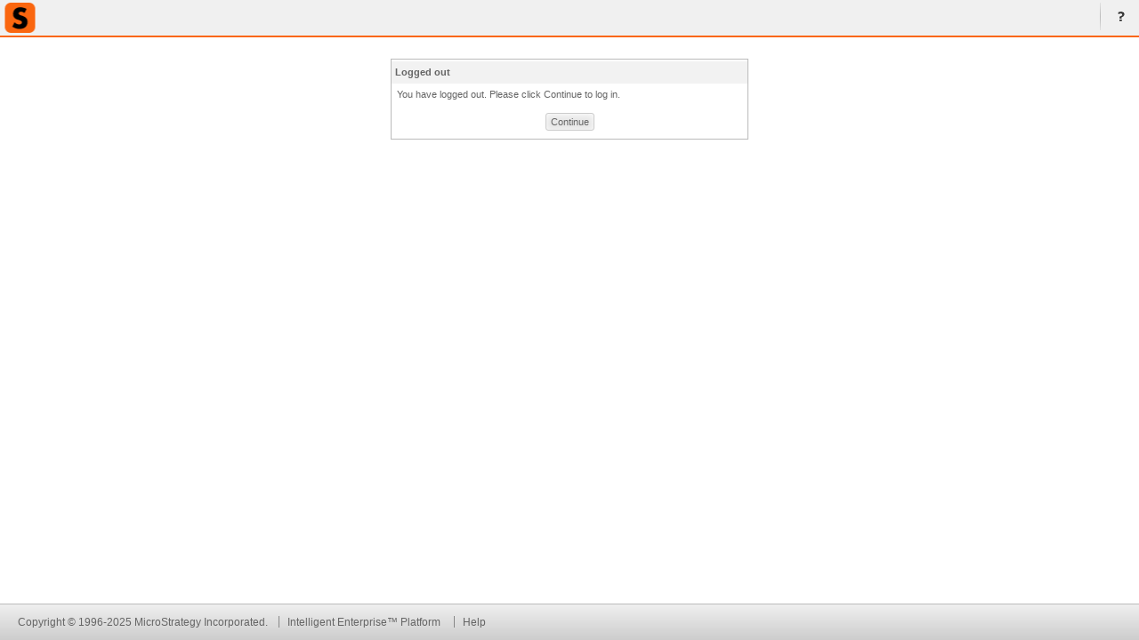

--- FILE ---
content_type: text/css
request_url: https://statistik-dr.arbeitsagentur.de/MicroStrategy/style/mstr/pageLoggedOut.css?v=1212302359
body_size: -1774
content:
.mstrDockTop,.mstrFooter,.mstrContent{display:block}.tdDockLeft,.mstrDockLeft,.mstrDockRight,.mstrDockBottom,.mstrDockTop{display:none}.mstrHeaderContainer,.mstrPathContainer{height:28px;padding:0}.mstrContent{padding:24px}.mstrHTML #mstrWebContents{padding-bottom:45px}.mstrPanelPortrait{margin:auto;width:400px}.mstrPanelButtonBar{text-align:center}.mstrDockTopContainer{min-width:0}#mstrStarburst{height:0}.mstrPath .mstrPathContainer{min-width:0;height:40px;padding-left:60px}

--- FILE ---
content_type: text/css
request_url: https://statistik-dr.arbeitsagentur.de/MicroStrategy/plugins/BulletStat1/style/global.css?v=1212302359
body_size: -972
content:
.custom-vis-layout.BulletStat1vis .barlabel{
    font-family: Arial;
	font-size: 12px;
	text-anchor: start;
	fill: rgb(65,100,255);
}

.custom-vis-layout.BulletStat1vis .bar {
     fill: rgb(125, 125, 125); 
}

.custom-vis-layout.BulletStat1vis .highlightbar {
	 fill: rgb(232,141,6); 
}

.custom-vis-layout.BulletStat1vis .bar:hover {
   // fill: brown;
   fill: rgb(232,141,6);
}

.custom-vis-layout.BulletStat1vis .axis {
    font: 12px Arial;
}

.custom-vis-layout.BulletStat1vis .axis path, .axis line {
    fill: none;
}

/*
.custom-vis-layout.BulletStat1vis .axis path, .axis line {
    fill: none;
    stroke: #000000;
    shape-rendering: crispEdges;
}
*/

.custom-vis-layout.BulletStat1vis .x.axis path {
    fill: none;
}

.custom-vis-layout.BulletStat1vis .x.axis line {
    display: none;
}

.custom-vis-layout.BulletStat1vis .y.axis path {
    fill: none;
}

.custom-vis-layout.BulletStat1vis .y.axis line {
    display: none;
}

.custom-vis-layout.BulletStat1vis .istline {
    stroke: rgb(65,100,255);
}

.custom-vis-layout.BulletStat1vis .vorjahr {
    stroke: rgb(100,255,255);
}

.custom-vis-layout.BulletStat1vis .sollline {
    stroke: rgb(45, 45, 45);
}

.custom-vis-layout.BulletStat1vis .progline {
    stroke: rgb(255,40,155);
}

.custom-vis-layout.BulletStat1vis .leerline {
    stroke: rgb(225,220,190);
}

.custom-vis-layout.BulletStat1vis .abweichungline {
    stroke: rgb(199,199,199);
}

.custom-vis-layout.BulletStat1vis .deltaline {
    stroke: rgb(0, 90, 135);
}

.custom-vis-layout.BulletStat1vis .differenzline {
    stroke: rgb(125,125,0);
}


.custom-vis-layout.BulletStat1vis .metricname {
    fill: rgb(65,100,255);
}

.custom-vis-layout.BulletStat1vis .attributename {
    fill: rgb(65,100,255);
}

.Reset_Button {
	position: absolute; 
	-webkit-transform: translate3d(0,0,0); 
	-webkit-transition: all .25s ease; 
	-moz-transition: all .25s ease; 
	-ms-transition: all .25s ease; 
	-o-transition: all .25s ease;
	transition: all .25s ease;
	border: 1px solid #e2e2e2;
	border-radius: 3px;
}

.Interactive_Icon {
	background-image: url(images/Interactive.png);
    width: 26px;
    height: 26px;
	position: absolute;
}

.Info_Icon {
	background-image: url(images/info.png);
    width: 18px;
    height: 17px;
	position: absolute;
}

.infoIconMsgbox {
  z-index: 2;
  position: absolute;
  width: auto;
  height: auto;
  background: repeat scroll 0 0 #eeeeee;
  border: 1px solid #000000;
  padding: 14px;
  text-align: left;
  border-radius: 10px;
  font: 11px Roboto, sans-serif;
}

.info_close {
	background-image: url(images/close.png);
	background-size: 16px 16px;
	display: block;
    float: left;
    width: 16px;
    height: 16px;
}

#info_close {
	position: absolute;
	right: 5px;
	top: 5px;
}


.customStatisticBarToolTip {
  z-index: 999999;
  position: absolute;
  display: none;
  width: auto;
  height: auto;
  background: repeat scroll 0 0 #eeeeee;
  border: 3px solid #8a8a8a;
  padding: 10px;
  text-align: left;
  border-radius: 5px;
  /* font: 12px Arial; */
  font: 11px Roboto, sans-serif;
}

.customStatisticBar:hover {
 fill: rgb(232,141,6);
  /* filter: invert(1); */
}

.customStatisticBullet { font: 10px sans-serif; }
/* .customStatisticBullet .marker { stroke: orangered; stroke-width: 2px; }  */
 .customStatisticBullet .markerLine { stroke: rgb(232,141,6); stroke-width: 2px; } 
/* .customStatisticBullet .marker { stroke: black; stroke-width: 2px; }  */
.customStatisticBullet .markerHighlight { stroke: rgb(232,141,6); stroke-width: 4px; }
/* .customStatisticBullet .tick line { stroke: #666; stroke-width: .5px; } */
.customStatisticBullet .tick line { stroke: rgb(232,141,6); stroke-width: .5px; }
.customStatisticBullet .range.s0 { fill: #eee; }
.customStatisticBullet .range.s1 { fill: #ddd; }
.customStatisticBullet .range.s2 { fill: #ccc; }
.customStatisticBullet .title { font-size: 14px; font-weight: bold; }
.customStatisticBullet .subtitle { fill: #999; }

.customBulletContainer {
	overflow-y: scroll;
	height: 100%;
}

--- FILE ---
content_type: text/javascript
request_url: https://statistik-dr.arbeitsagentur.de/MicroStrategy/javascript/mojo/js/source/ui/LabelWithIconTooltip.js?v=1212302359
body_size: -1450
content:
(function(){mstrmojo.requiresCls("mstrmojo.Label","mstrmojo.Box","mstrmojo._HasTooltip");var $DOM=mstrmojo.dom;mstrmojo.ui.LabelWithIconTooltip=mstrmojo.declare(mstrmojo.Box,[mstrmojo._HasTooltip],{scriptClass:"mstrmojo.ui.LabelWithIconTooltip",markupString:'<div id="{@id}" class="mstrmojo-IconLabel {@cssClass}" style="{@cssText}" ttp="{@tooltip}"><span class="mstrmojo-Label" style="">{@text}</span><span class="{@iconCss}" style=""></span></div>',markupSlots:{labelNode:function(){return this.domNode.firstChild;},iconNode:function(){return this.domNode.lastChild;}},text:"",iconCss:"",tooltip:"",useRichTooltip:true,shouldShowTooltip:function shouldShowTooltip(evt,win){var target=evt.target||$DOM.eventTarget(evt.hWin,evt.e);return target===this.iconNode;},getTooltipContent:function getTooltipContent(evt){var target=evt.target||$DOM.eventTarget(evt.hWin,evt.e);return this.tooltip||target.getAttribute("ttp");},updateTooltipConfig:function updateTooltipConfig(evt){var target=evt.target||$DOM.eventTarget(evt.hWin,evt.e),position=$DOM.position(target);if(!this.richTooltip){this.richTooltip={posType:mstrmojo.tooltip.POS_TOPRIGHT,content:this.getTooltipContent(evt),top:position.y+position.h,left:position.x+10,cssClass:"vi-regular vi-tooltip-D no-arrow",};}},showTooltip:function showTooltip(evt,win){if(this.shouldShowTooltip(evt,win)){this._super(evt,win);}}});})();

--- FILE ---
content_type: text/javascript
request_url: https://statistik-dr.arbeitsagentur.de/MicroStrategy/javascript/mojo/js/source/ListBox.js?v=1212302359
body_size: -186
content:
(function(){mstrmojo.requiresCls("mstrmojo.ListBoxBase","mstrmojo._HasScrollbox");mstrmojo.ListBox=mstrmojo.declare(mstrmojo.ListBoxBase,[mstrmojo._HasScrollbox],{scriptClass:"mstrmojo.ListBox",renderAllItems:false,renderPause:10,numPagesRendered:0,pageStatus:null,_rc:null,_totalPages:null,_rh:null,_rhMin:8,_rowsPerPage:null,_defaultRowsPerPage:100,_minRowsPerPage:100,_pageHeight:null,buildRendering:function bldRnd(){if(this.renderAllItems===true){this._super();return true;}this._initPageSettings();var tmp=this.items;this.items=this._rc?this.items.slice(0,Math.min(this._rowsPerPage,this._rc)):[];this._super();this.items=tmp;this.postRenderPage(0,true);if(this._rc>this._rowsPerPage){this.itemsContainerNode.style[mstrmojo.css.MINHEIGHT]=(this._rh*this._rc)+"px";if(!this.connectedScrollbox){this.connectScrollbox(this);this.connectedScrollbox=true;}}else{this.postRenderingCleanup();}},_initPageSettings:function initPgSet(){var its=this.items;this._rc=(its&&its.length)||0;var ir=this.itemRenderer;this._rh=(ir&&ir.rowHeight)||this._rhMin||3;var rpp=this._defaultRowsPerPage;if(!isNaN(this.scrollboxHeight)){rpp=Math.ceil(this.scrollboxHeight/this._rh);rpp=Math.max(rpp,this._minRowsPerPage);}this._rowsPerPage=rpp;this._totalPages=Math.ceil(this._rc/this._rowsPerPage);this._pageHeight=this._rh*this._rowsPerPage;this._pageStatus=new Array(this._totalPages);this._numPagesRendered=0;},onscroll:function onscroll(){if(!this._renderingRows){this._startPageRenderThread();}},_startPageRenderThread:function startRndrThd(){this.renderingRows=true;var me=this,renderTimer=this._renderTimer=self.setInterval(function(){if(!me){self.clearInterval(renderTimer);return ;}var pages=me.getPagesToRender();if(pages.length>0){me.renderPages(pages);if(me.attachEventListenersToPages){me.attachEventListenersToPages(pages);}}else{me.renderingRows=false;self.clearInterval(me._renderTimer);delete me._renderTimer;if(me.isRenderingComplete()){me.postRenderingCleanup();}me=null;}},this.renderPause);},getPagesToRender:function getPagesToRender(){var pages=[],pageSize=this._pageHeight,tBodies=null,stats=this._pageStatus,me=this;function pageHeight(idx){var stat=stats[idx];if(stat&&stat.filled){if(!stat.height){if(!tBodies){tBodies=me.itemsNode.tBodies;}stat.height=tBodies[idx].offsetHeight;}return stat.height;}return pageSize;}var y=0,topPageIdx=null,bottomPageIdx=null,scrollTop=this.scrollboxTop;for(var i=0,len=this._totalPages;i<len;i++){y+=pageHeight(i);if(y>=scrollTop){topPageIdx=i;break;}}if(topPageIdx==null){topPageIdx=bottomPageIdx=len-1;}else{var scrollBottom=this.scrollboxBottom;for(var j=topPageIdx+1;j<len;j++){if(y>=scrollBottom){bottomPageIdx=j-1;break;}y+=pageHeight(j);}}if(bottomPageIdx==null){bottomPageIdx=len-1;}for(var n=this._numPagesRendered;n<topPageIdx;++n){pages.push({idx:n,fill:false});}for(var m=topPageIdx;m<=bottomPageIdx;++m){var stat=stats[m];if(!stat||!stat.filled){pages.push({idx:m,fill:true});}}return pages;},renderPages:function renderPages(pages){for(var i=0,len=pages.length;i<len;++i){this.renderPage(pages[i].idx,pages[i].fill);}},renderPage:function renderPage(idx,bFillCells){var arrStatus=this._pageStatus,alreadyRendered=(this._numPagesRendered>=idx+1);if(alreadyRendered){if(!bFillCells||(arrStatus[idx]&&arrStatus[idx].filled)){return ;}}var rpp=this._rowsPerPage,start=idx*rpp,end=Math.min(start+rpp,this._rc)-1;var tempTableCont=this.tempTableCont;if(!tempTableCont){tempTableCont=this.tempTableCont=this.domNode.ownerDocument.createElement("div");}var tInnerHTML=bFillCells?this._buildItemsMarkup(start,end,'<table><tbody idx="'+idx+'">',"</tbody></table>",this._itemPrefix&&this._itemPrefix(),this._itemSuffix&&this._itemSuffix()).join(""):'<table><tbody idx="'+idx+'"><tr><td style="height:'+this._pageHeight+'px">&nbsp;</td></tr></tbody></table>';tempTableCont.innerHTML=tInnerHTML;var tbody=tempTableCont.firstChild.tBodies[0],tn=this.itemsNode;if(!alreadyRendered){tn.appendChild(tbody);}else{tn.replaceChild(tbody,tn.tBodies[idx]);}this.postRenderPage(idx,bFillCells);},postRenderPage:function pstRndPg(idx,bFillCells){if(idx+1>this._numPagesRendered){this._numPagesRendered=idx+1;}var arr=this._pageStatus,status=arr[idx];if(!status){status=arr[idx]={};}if(bFillCells){status.filled=true;}if(idx>0&&idx==this._totalPages-1){this.itemsContainerNode.style[mstrmojo.css.MINHEIGHT]="";}},isRenderingComplete:function isRdrComplete(){if(this._numPagesRendered==this._totalPages){for(var arr=this._pageStatus,i=this._totalPages-1;i>-1;i--){if(!arr[i]||!arr[i].filled){return false;}}return true;}return false;},postRenderingCleanup:function pstRndClnup(){if(this.connectedScrollbox){this.disconnectScrollbox(this);this.connectedScrollbox=false;}},unrender:function(ignoreDom){this.postRenderingCleanup();this._super(ignoreDom);},refresh:function refresh(){if(!this.hasRendered){return ;}var d=this.domNode,p=d&&d.parentNode;if(!this.parent&&p){var elTemp=d.ownerDocument.createElement("span");p.insertBefore(elTemp,d);}this.unrender();if(!this.parent&&p){this.domNode=elTemp;}this.render();if(this.defn&&this.defn.set){this.defn.set("readyState",mstrmojo.EnumReadystate.IDLE);}}});})();

--- FILE ---
content_type: text/javascript
request_url: https://statistik-dr.arbeitsagentur.de/MicroStrategy/javascript/mojo/js/source/Button.js?v=1212302359
body_size: -806
content:
(function(){mstrmojo.requiresCls("mstrmojo.Widget","mstrmojo.dom","mstrmojo.hash","mstrmojo.css","mstrmojo.string");var $DOM=mstrmojo.dom,$HASH=mstrmojo.hash,$CSS=mstrmojo.css,$STR=mstrmojo.string;mstrmojo.Button=mstrmojo.declare(mstrmojo.Widget,null,{scriptClass:"mstrmojo.Button",iconClass:"",innerIconClass:"",title:"",text:"&nbsp;",ariaLabel:"",tabIndex:-1,enabled:true,selected:false,markupString:'<div id="{@id}" role="button" aria-label="{@getAriaLabel}" tabindex="{@tabIndex}" class="mstrmojo-Button {@cssClass} {@iconClass}" title="{@title}" style="{@cssText}" mstrAttach:touchstart,click,mousedown,mouseup,keydown><div class="mstrmojo-Button-text {@innerIconClass}"></div></div>',markupSlots:{textNode:function(){return this.domNode.firstChild;}},markupMethods:{onvisibleChange:mstrmojo.Widget.visibleMarkupMethod,onenabledChange:function(){$CSS.toggleClass(this.domNode,"disabled",!this.enabled);},onselectedChange:function(){$CSS.toggleClass(this.domNode,"selected",this.selected);},ontextChange:function(){this.textNode.innerHTML=this.text;},ontitleChange:function(){this.domNode.title=this.title;if(!this.ariaLabel){this.domNode.setAttribute("aria-label",this.getAriaLabel());}},onariaLabelChange:function(){this.domNode.setAttribute("aria-label",this.getAriaLabel());},onwidthChange:mstrmojo.Widget.widthMarkupMethod},oniconClassChange:function oniconClassChange(evt){var domNode=this.domNode;if(this.hasRendered&&domNode){domNode.className=domNode.className.replace(evt.valueWas,"")+" "+evt.value;}},onclick:mstrmojo.emptyFn,ontouchend:function ontouchend(evt){this.onclick(evt);},onkeydown:function onkeydown(evt){var realEvt=evt.e||evt,key=realEvt.key;if(this._super){this._super(evt);}if(key==="Enter"||key===" "){realEvt.preventDefault();realEvt.stopPropagation();this.onclick(evt);}},grabFocus:function grabFocus(focusDOM){if(this._super){this._super(focusDOM);}if(focusDOM){this.domNode.focus();}},getAriaLabel:function getAriaLabel(){return $STR.encodeHtmlString(this.ariaLabel||this.text,true);}});mstrmojo.Button.newIconButton=function newIconButton(t,c,fn,b,ps){var btn={scriptClass:"mstrmojo.Button",title:t,cssClass:c,text:"",onclick:fn};if(b){btn.bindings=b;}$HASH.copy(ps,btn);return btn;};function newButtonConfigHelper(t,fn,cssClass,buttonProps){var classes=[];if(cssClass){classes.push(cssClass);}var cssClassProp=buttonProps&&buttonProps.cssClass;if(cssClassProp){classes.push(cssClassProp);delete buttonProps.cssClass;}var btn={scriptClass:"mstrmojo.Button",cssClass:classes.join(" "),text:t};if(fn){btn.onclick=fn;}return $HASH.copy(buttonProps,btn);}mstrmojo.Button.newInteractiveButton=function newInteractiveButton(t,fn,haloColor,ps){var btn={glowClass:"glow"};if(haloColor&&($DOM.isFF||$DOM.isWK)){$HASH.copy({onmousedown:function onmousedown(){$CSS.applyShadow(this.domNode,0,0,10,haloColor);},onmouseup:function onmouseup(){$CSS.removeShadow(this.domNode);}},btn);}return newButtonConfigHelper(t,fn,"mstrmojo-InteractiveButton",$HASH.copy(ps,btn));};mstrmojo.Button.newWebButton=function newWebButton(text,fn,isHotButton,buttonProps){return newButtonConfigHelper(text,fn,"mstrmojo-WebButton"+(isHotButton?" hot":""),buttonProps);};mstrmojo.Button.newActionButton=function(t,fn,buttonProps){var btn=mstrmojo.Button.newWebButton(t,fn,false,buttonProps);btn.cssClass+=" action-button";return btn;};}());

--- FILE ---
content_type: text/javascript
request_url: https://statistik-dr.arbeitsagentur.de/MicroStrategy/javascript/mojo/js/source/_InputList.js?v=1212302359
body_size: -1263
content:
(function(){mstrmojo.requiresCls("mstrmojo.ListBox","mstrmojo.ListBoxHoriz","mstrmojo.string");var $STR=mstrmojo.string;var inputListItemRenderer={render:function(item,idx,widget){var id=(widget.htmlName+idx),chk=widget.selectedIndices[idx]?"checked ":"",selected=chk?" selected":"",nAll=item.v!=="u;"?" nAll":"",itemDisplay=item[widget.itemDisplayField||"n"];return'<div class="'+widget.itemCssClass+selected+nAll+'"><input type="'+widget.inputType+'" name="'+widget.htmlName+'" id="'+id+'" value="'+idx+'" '+chk+'/><label for="'+id+'" title="'+$STR.encodeHtmlString(item[widget.itemTitleField]||"")+'" style="'+widget.labelCssText+'">'+(widget.allowHTML?itemDisplay:$STR.encodeHtmlString(itemDisplay))+"</label></div>";},select:function(el){var elI=el&&el.firstChild;if(elI){if(!elI.checked){elI.checked=true;}mstrmojo.css.toggleClass(el,"selected",elI.checked);}},unselect:function(el){var elI=el&&el.firstChild;if(elI){if(elI.checked){elI.checked=false;}mstrmojo.css.toggleClass(el,"selected",elI.checked);}},rowHeight:23};mstrmojo._RendersInputItems=mstrmojo.provide("mstrmojo._RendersInputItems",{inputType:null,htmlName:null,itemRenderer:inputListItemRenderer,init:function(props){this._super(props);if(!this.htmlName){this.htmlName=this.id;}},preclick:function(evt){var hWin=evt.hWin,e=evt.e,el=mstrmojo.dom.eventTarget(hWin,e);if(el&&el.nodeName.match(/input/i)){var idx=parseInt(el.value,10);if(this.inputType&&this.inputType.match(/radio/i)){this.singleSelect(idx);}else{var m=(el.checked)?"add":"remove";this[m+"Select"](idx);}}}});mstrmojo._InputList=mstrmojo.declare(mstrmojo.ListBox,[mstrmojo._RendersInputItems],{scriptClass:"mstrmojo._InputList"});mstrmojo._InputListHoriz=mstrmojo.declare(mstrmojo.ListBoxHoriz,[mstrmojo._RendersInputItems],{scriptClass:"mstrmojo._InputListHoriz"});}());

--- FILE ---
content_type: text/javascript
request_url: https://statistik-dr.arbeitsagentur.de/MicroStrategy/javascript/mojo/js/source/Binding.js?v=1212302359
body_size: -275
content:
(function(){mstrmojo.requiresCls("mstrmojo.hash");var reCHAIN_THIS=/this\.([\w\.\[\]\'\"\-]+)/m,reCHAIN_THIS_TEST=/this\./m,reCHAIN_ALL_BRACKET=/mstrmojo\.all\[[\'\"]([\w]+)[\'\"]\]\.([\w\.\[\]\'\"\-]+)/m,reCHAIN_ALL_BRACKET_TEST=/mstrmojo\.all\[/m,reCHAIN_ALL_DOT=/mstrmojo\.all\.([\w]+)\.([\w\.\[\]\'\"\-]+)/m,reCHAIN_ALL_DOT_TEST=/mstrmojo\.all\./m,reCvtIdxs=/\[(\d+)\]/g,reCvtSingleQts=/\[\'([\w\-]+)\'\]/g,reCvtDblQts=/\[\"([\w\-]+)\"\]/g,reTruncBrkts=/([\[\]].*)/;mstrmojo.Binding=mstrmojo.declare(null,null,{scriptClass:"mstrmojo.Binding",parent:null,source:null,destination:null,enabled:false,setter:"set",executing:0,init:function init(props){mstrmojo.hash.copy(props,this);mstrmojo.registry.add(this);},destroy:function dest(){mstrmojo.publisher.clearSubscriptions(this.id);mstrmojo.registry.remove(this);},exec:function exec(){this.executing++;var fn=this._sourceFn;if(!fn){var s=this.source;if(s!=null){if(typeof (s)==="string"){try{if(!(s.match("return "))&&!(s.match(/\;\s*\S/))){s="return "+s;}fn=new Function(s);}catch(e){console.log('CSP is enabled for current web-server.  The customization code is using the Binding code using the string "'+this.source+'".\nPlease update your customization to use a function for binding code instead of the string for customization code to work properly or CSP need to be disabled for this functionality to work as is.');}}else{if(typeof (s)==="function"){fn=s;}}this._sourceFn=fn;}}var v,p=this.parent;if(fn){try{v=fn.apply(p,[]);}catch(ex){}}var st=this.setter,d=this.destination;if(st==null){p[d]=v;}else{if(typeof (st)==="string"){p[st](d,v);}else{if(typeof (st)==="function"){st.apply(p,[d,v]);}}}this.executing--;},enable:function en(){if(!this.enabled){this.exec();var chs=this._chains;if(!chs){this._parseChains();chs=this._chains;}for(var k in chs){this._attachChain(chs[k]);}this.enabled=true;}},disable:function dis(){if(this.enabled){var chs=this._chains;if(chs){for(var k in chs){this._detachChain(chs[k]);}}this.enabled=false;}},_chains:null,_parseChains:function(){this._chains={};var chains=this._chains;var s=this.source;if(s&&(typeof (s)==="function")){s=s.toString&&s.toString();}if(!s){return ;}function _findMatches(str,re,hostIdx,partsIdx){var sTemp=str,match;while(match=sTemp.match(re)){var key=match[0],len=key.length,add=true;key=key.replace(reCvtIdxs,".$1").replace(reCvtSingleQts,".$1").replace(reCvtDblQts,".$1").replace(reTruncBrkts,"");for(var k in chains){if(k.substr(0,len)===key){add=false;break;}else{if(key.indexOf(k)===0){delete chains[k];}}}if(add){chains[key]={host:(hostIdx==null)?null:match[hostIdx],parts:match[partsIdx].replace(reCvtIdxs,".$1").replace(reCvtSingleQts,".$1").replace(reCvtDblQts,".$1").replace(reTruncBrkts,"").split(".")};}sTemp=sTemp.substr(match.index+len);}}if(reCHAIN_THIS_TEST.test(s)){_findMatches(s,reCHAIN_THIS,null,1);}if(reCHAIN_ALL_BRACKET_TEST.test(s)){_findMatches(s,reCHAIN_ALL_BRACKET,1,2);}if(reCHAIN_ALL_DOT_TEST.test(s)){_findMatches(s,reCHAIN_ALL_DOT,1,2);}},_attachChain:function attCh(ch,start){if(!ch.evt2idx){ch.evt2idx={};}if(!ch.idx2evt){ch.idx2evt=[];}var evt2idx=ch.evt2idx,idx2evt=ch.idx2evt,parts=ch.parts;var idx=(start>=0)?start:0,bId=this.id,reg=mstrmojo.all,ctxt=(start>0)?reg[idx2evt[idx-1].context][parts[idx-1]]:(ch.host?reg[ch.host]:this.parent),prop=parts[idx];var A=mstrmojo.array;while(ctxt&&prop){if(ctxt.attachEventListener){var evts=ctxt[prop+"_bindEvents"]||(prop+"Change");if(typeof (evts)==="string"){evts=[evts];}var subs=[];for(var i=0,iLen=evts.length;i<iLen;i++){subs[i]=ctxt.attachEventListener(evts[i],bId,"_callback");}for(var i=0;i<evts.length;i++){evt2idx[ctxt.id+"_"+evts[i]]=idx;}idx2evt[idx]={context:ctxt.id,evts:evts,subs:subs};}ctxt=ctxt[prop];prop=ch.parts[++idx];}},_detachChain:function detCh(ch,start){var reg=mstrmojo.all,idx2evt=ch.idx2evt,evt2idx=ch.evt2idx,bId=this.id;var i=(start>-1)?start:0,len=idx2evt.length;if(i<len){for(;i<len;i++){var atts=idx2evt[i];if(!atts){break;}var ctxtid=atts.context,ctxt=reg[ctxtid],evts=atts.evts;if(ctxt&&ctxt.detachEventListener){var s=atts.subs;for(var t=0,tLen=s.length;t<tLen;t++){ctxt.detachEventListener(s[t]);}}idx2evt[i]=null;for(var j=0,jLen=evts.length;j<jLen;j++){delete evt2idx[ctxtid+"_"+evts[j]];}}}},_callback:function clbk(evt){this.exec();if(!evt||!evt.name||!evt.src){return ;}var k=evt.src.id+"_"+evt.name,chains=this._chains;for(var c in chains){var ch=chains[c],idx=ch.evt2idx[k];if(idx!=null){this._detachChain(ch,idx+1);this._attachChain(ch,idx+1);}}}});})();

--- FILE ---
content_type: text/javascript
request_url: https://statistik-dr.arbeitsagentur.de/MicroStrategy/javascript/mojo/js/source/ListBoxHoriz.js?v=1212302359
body_size: -1597
content:
(function(){mstrmojo.requiresCls("mstrmojo.ListBase","mstrmojo._ListSelections");mstrmojo.ListBoxHoriz=mstrmojo.declare(mstrmojo.ListBoxBase,[mstrmojo._ListSelections],{scriptClass:"mstrmojo.ListBoxHoriz",cssClass:"mstrmojo-ListBoxHoriz",tableCssClass:"mstrmojo-ListBox-table",tableCssText:"",rowCssClass:"",rowCssText:"",cellCssClass:"",cellCssText:"",cellSpacing:0,cellPadding:0,_markupPrefix:function(){var ir=this.itemRenderer;return(ir&&ir.markupPrefix)||('<table class="'+this.tableCssClass+'" style="'+this.tableCssText+'" cellspacing="'+this.cellSpacing+'" cellpadding="'+this.cellPadding+'"><tbody><tr class="'+this.rowCssClass+'" style="'+this.rowCssText+'">');},_markupSuffix:function(){var ir=this.itemRenderer;return(ir&&ir.markupSuffix)||"</tr></tbody></table>";},_itemPrefix:function(){var ir=this.itemRenderer;return(ir&&ir.itemPrefix)||('<td class="'+this.cellCssClass+'" style="'+this.cellCssText+'">');},_itemSuffix:function(){var ir=this.itemRenderer;return(ir&&ir.itemSuffix)||"</td>";},_getItemNode:function(idx){if(idx<0){return null;}var t=this.itemsNode,r=t&&t.rows[0];return r&&r.cells[idx].firstChild;}});}());

--- FILE ---
content_type: text/javascript
request_url: https://statistik-dr.arbeitsagentur.de/MicroStrategy/javascript/mojo/js/source/DI/DIFileUpload.js?v=1212302359
body_size: 1994
content:
(function(){mstrmojo.requiresCls("mstrmojo.Container","mstrmojo.Label","mstrmojo.FileUploadBox","mstrmojo.TextBox","mstrmojo.RadioList","mstrmojo.CheckBox","mstrmojo.Image","mstrmojo.DI.DIConstants","mstrmojo.DI.DIHelpers","mstrmojo.DI.FileDragDropBox","mstrmojo.css");mstrmojo.requiresDescs(1825,12509,12691,12692,12737,12738,12739,12740,14099,14194);var constants=mstrmojo.DI.DIConstants,$DESC=mstrmojo.desc,MSTRFileDragDropBoxID,helpers=mstrmojo.DI.DIHelpers,isOperationMode=helpers.isOperationMode,$HASH=mstrmojo.hash,$ARR=mstrmojo.array;function getCurrentSource(){var m=this.model;var source;if(this.currentSource){source=this.currentSource;}else{source=m.currentSource;}return source;}function getRealFileLength(files){var i=0,j,a;if(mstrApp.isSingleTier){for(j=0;j<files.length;j++){var file=files[j];var pos=file.lastIndexOf("\\");if(pos===-1){pos=file.lastIndexOf("/");}if(pos!==-1){i++;}}}else{for(a in files){if(files[a].size){i++;}}}return i;}function isExtensionValid(){var isValid=true;var name,currentExtension;var source=getCurrentSource.call(this);if(!source||!source.sourceInfo){return isValid;}var operationMode=this.getOperationMode();if((operationMode===constants.operationMode.refresh)||(operationMode===constants.operationMode.edit)){if(this.origFileExt===""){name=mstrApp.isEMMACube?source.sourceInfo.dbTableName:source.sourceInfo.name;this.origFileExt=helpers.getExtensionType(name.substring(name.lastIndexOf(".")));}var file="";if(this.dnDBox.files&&this.dnDBox.files.length>0){file=this.dnDBox.files[0].name;}currentExtension=helpers.getExtensionType(file.substring(file.lastIndexOf(".")));if(this.origFileExt!==currentExtension){isValid=false;}}return isValid;}function __doImport(action,callback){var i;var dndBox=this.dnDBox;var files=dndBox.files;var fileName;var file;var extension;var detailMsg="<ul>";var controller=mstrApp.getRootController();var operationMode=this.getOperationMode();var fileUploadPage=this;var allFileExceedSize=true;var showPreview=true;var fSize,oas,e,source;var showDetailedError=false;var failedFiles=[];for(i=0;i<files.length;i++){file=files[i];fileName="C:\\fakepath\\"+file.name;extension=fileName.substring(fileName.lastIndexOf(".")+1);if(files!==undefined){if(files[i]!==undefined){fSize=files[i].size;}}else{oas=new ActiveXObject("Scripting.FileSystemObject");e=oas.getFile(files);fSize=e.Size;}if(fSize>(mstrApp.diParams.UploadSizeLimit*1024*1024)){showDetailedError=true;failedFiles.push(file.name);var currErrorMsg=mstrmojo.desc(12738,'The maximum file size for #### files is @@@@ MB, please contact your admin to adjust the setting "Maximum file upload size (MB)"').replace("####",extension).replace("@@@@",mstrApp.diParams.UploadSizeLimit);detailMsg+="<li>"+file.name+"<br>"+currErrorMsg||" </li>";file.toDel=true;}else{allFileExceedSize=false;}if(extension==="mstr"){controller.displayError(mstrmojo.desc(14194,"Error: Only Excel Text, CSV can be uploaded. Please use the Upload MicroStrategy File to import .MSTR files."),false);return ;}}if(operationMode!==constants.operationMode.create&&files.length>0){source=getCurrentSource.call(this);fileName=files[0].name;if(!source.isExtensionValid(fileName)){controller.displayError(mstrmojo.desc(12509,"Switching the file type is not allowed during republishing or editing the cube."),false);return ;}}if(showDetailedError){detailMsg+="</ul>";if(allFileExceedSize){controller.displayError(mstrmojo.desc(12900,"Error importing following files. Please check the files or delete them."),false,detailMsg);}else{var okHandler=function(){for(i=0;i<dndBox.files.length;i++){var file=dndBox.files[i];if(file.toDel){$ARR.removeItem(dndBox.files,file);}}controller.importFileEMMA(dndBox,fileName,showPreview,!controller.model.hasEMMAReportInstance(),this.id,true,action,callback);};var config={detailErrorMessage:detailMsg,okBtnText:mstrmojo.desc(219,"Yes"),cancelBtnText:mstrmojo.desc(218,"No"),onCancel:function(){var leftFiles=[];for(i=0;i<dndBox.files.length;i++){var file=dndBox.files[i];if(!file.toDel){leftFiles.push(file);}}if(fileUploadPage.setFilesObject){fileUploadPage.setFilesObject(failedFiles);}dndBox.files=leftFiles;}};controller.displayWarning(mstrmojo.desc(13324,"Error importing the following files. Click 'Yes' to ignore the erroneous files and proceed with the successful files. Otherwise, click 'No' to check the erroneous files or delete them."),mstrmojo.desc(12537,"Data Import"),okHandler,config);}return ;}controller.importFileEMMA(dndBox,fileName,showPreview,!controller.model.hasEMMAReportInstance(),this.id,true,action,callback);}function doImport(action,callback){var me=this,dndBox=this.dnDBox,controller=mstrApp.getRootController(),okHandler,config;okHandler=function(){__doImport.call(me,action,callback);};config={detailErrorMessage:"",okBtnText:mstrmojo.desc(219,"Yes"),cancelBtnText:mstrmojo.desc(218,"No"),onCancel:function(){}};if(dndBox.failedFilesCount>0){controller.displayWarning($DESC(14099,"Some files could not be imported last time. Click 'Yes' to ignore them and proceed with the rest files. Otherwise, click 'No' to check the erroneous files or delete them."),$DESC(12537,"Data Import"),okHandler,config);}else{__doImport.call(me,action,callback);}}mstrmojo.DI.DIFileUpload=mstrmojo.declare(mstrmojo.Container,null,{scriptClass:"mstrmojo.DI.DIFileUpload",cssClass:"mstrmojo-di-fu",markupString:'<div id="{@id}" class="mstrmojo-di-fileUpload {@cssClass}" ><div></div><div></div><div class="mstrmojo-di-fileUpload-fileinput"></div><div></div><div></div><div></div></div>',markupSlots:{containerNode:function(){return this.domNode;},URLOrFileSwitchNode:function(){return this.domNode.children[0];},radioListNode:function(){return this.domNode.children[1];},fileInputNode:function(){return this.domNode.children[2];},infoNode:function(){return this.domNode.children[3];},showPreviewNode:function(){return this.domNode.children[4];}},markupMethods:{onvisibleChange:function(){this.domNode.style.display=this.visible?"block":"none";}},origFileExt:"",init:function init(props){if(this._super){this._super(props);}var evtConfig={},cfg=evtConfig[this.id]={};cfg.windowSizeChanged=this.adjustSize;mstrApp.getRootController().attachDataChangeListeners(evtConfig);},doImport:doImport,onNextButtonClick:function onNextButtonClick(){doImport.call(this,this.tableID?constants.actions.refreshData:constants.actions.importSource);},onFinishButtonClick:function(){doImport.call(this,constants.actions.savePublish);},onBackButtonClick:function onBackButtonClick(){mstrApp.getRootController().showDIMainPage();},onHelpButtonClick:function onHelpButtonClick(){return"importing_data_from_a_file.htm";},onCancelButtonClick:function onCancelButtonClick(){var rootController=mstrApp.getRootController&&mstrApp.getRootController();rootController&&rootController.removeImportSourcesOnSrcWidget(this.id);},updatePageConfig:function(config){var page=this;if(config&&config.properties){$HASH.forEach(config.properties,function(value,key){page.set(key,value);});}this.dnDBox.updatePageConfig(config);},setFilesObject:function(files){this.dnDBox.setFilesObject(files);},onforceEnableChange:function(){mstrApp.getRootController().sourceSelected(this.forceEnable);},getOperationMode:function(){var r=this.model.operationMode;if(isOperationMode(this.operationMode)){r=this.operationMode;}return r;},adjustSize:function adjustSize(evt){var size=evt.size,width,buttonNode;this.dnDBox.adjustSize(size);if(mstrApp.isSingleTier){width=parseInt(size.w,10);buttonNode=this.fileInputNode.children[1];buttonNode.style.marginRight=width/2-(buttonNode.clientWidth/2+1)+"px";}},children:[{slot:"fileInputNode",scriptClass:"mstrmojo.DI.FileDragDropBox",cssClass:"drag-drop-box",alias:"dnDBox",markupMethods:{onvalueChange:function(){var controller=mstrApp.getRootController();if(this.files&&this.files.length>0){controller.sourceSelected(true);}else{controller.sourceSelected(false);}},onfilesChange:function(){var controller=mstrApp.getRootController(),operationMode=this.parent.getOperationMode();if((this.files.length!==0||this.parent.forceEnable===true)){this.dnDNode.style.borderStyle="solid";if(operationMode===constants.operationMode.create){controller.sourceSelected(true);}else{if(operationMode===constants.operationMode.refresh||operationMode===constants.operationMode.edit){var len=getRealFileLength(this.files);controller.sourceSelected((len===1));}}}else{this.dnDNode.style.borderStyle="dashed";controller.sourceSelected(false);}},onvisibleChange:function(){this.domNode.style.display=this.visible?"block":"none";this.dragLabelNode.style.display=this.fileUpload&&!mstrmojo.dom.isIE8&&!mstrmojo.dom.isIE9?"block":"none";}},filterInvalidFilesForOneTier:function(files){var formattedFiles=$ARR.map(files,function(filename){return{name:filename};});var validFiles=this.filterInvalidFiles(formattedFiles);return $ARR.map(validFiles,function(file){return file.name;});},addOneTierFile:function addOneTierFile(selectedFiles){var i=0;if(!selectedFiles){return ;}var isWindows=mstrmojo.dom.getOSInfo().name.toLowerCase().indexOf("windows")>=0,files;if(isWindows){files=selectedFiles.split("*");}else{files=selectedFiles.split(":");}files=this.filterInvalidFilesForOneTier(files);if(!files.length){return ;}var file,newfiles=[].concat(this.files);if(this.parent.tableID&&newfiles.length>0){this.removeChildren();newfiles=[];}for(i=0;i<files.length;i++){file=files[i];file=isWindows?file:file.replace(/&colon/g,":").replace(/&and/g,"&");newfiles.push(file);this.addFile(mstrmojo.DI.DIHelpers.getAbsoluteFileName(file),file);}this.set("files",newfiles);if(this.parent.tableID){var len=getRealFileLength(this.files);mstrApp.getRootController().sourceSelected((len===1));}},bindings:{value:function(){var source=getCurrentSource.call(this.parent);if((isOperationMode(this.parent.operationMode)?this.parent.operationMode:this.parent.model.operationMode)!==constants.operationMode.create){if(!this.initValue){this.initValue=true;if(source.subtype===constants.sourceSubtype.localFile){var name=source.sourceInfo.name;name=name.substr("C:/fakepath/".length);return mstrmojo.desc(12739,"Previously uploaded file:####").replace("####",name);}}}return"";}},preBuildRendering:function preBuildRendering(){if(this._super){this._super();}var model=mstrApp.getRootController().model;var currentSource=getCurrentSource.call(this.parent);var partition=currentSource&&currentSource.sourceInfo.partition;if(mstrApp.isSingleTier){this.markupString='<div><form target="{@id}_iframe" enctype="multipart/form-data" method="post" action="taskProc"><div class="mstrmojo-di-fileHolder {@cssClass}" mstrAttach:dragover,dragend,drop,click><div class="mstrmojo-FileDragDropBox-text {@textcssClass}">{@text}</div><div class="mstrmojo-FileDragDropBox-content"></div><div class="mstrmojo-FileDragDropBox-count"></div></div><div></div><div><div><div></div></div></div><div style="display:none;"></div></form><iframe id="{@id}_iframe" + name="{@id}_iframe" style="display:none;" src="about:blank"></iframe></div>';}if((helpers.isFeatureEnabled(constants.feature.NEW_DATASET_MGMT)?$HASH.walk("parent.operationMode",this):model.operationMode)!==constants.operationMode.create&&(!partition||!partition.isPartition)&&!model.isAddingNewTable){this.descriptor=mstrmojo.desc(13867,"Drag a file to replace this file");this.browseLabel=mstrmojo.desc(13864,"Choose a file");}else{this.multiple="multiple";}this.text=mstrmojo.desc(12691,"Data can be in crosstab or tabular format");MSTRFileDragDropBoxID=this.id;},postBuildRendering:function(){if(mstrApp.isWorkstation){this.dragLabelNode.style.display="none";}}},{slot:"fileInputNode",scriptClass:"mstrmojo.Button",cssClass:"mstrmojo-di-button mstrmojo-WebButton hot mstrmojo-onetier-browse",text:mstrmojo.desc(13865,"Choose files"),onclick:function(){mstrApp.getRootController().launchOneTierBrowser("mstrmojo.DI.DIFileUpload.OneTierFiles");},bindings:{visible:function(){return mstrApp.isSingleTier;}}},{slot:"fileInputNode",scriptClass:"mstrmojo.Label",text:"",allowHTML:true,cssClass:"di-fu-refresh-text",postBuildRendering:function postBuildRendering(){var source=getCurrentSource.call(this.parent);if((isOperationMode(this.parent.operationMode)?this.parent.operationMode:this.parent.model.operationMode)!==constants.operationMode.create){var fileName=mstrmojo.string.encodeHtmlString(source.sourceInfo.dbTableName);this.set("text",mstrmojo.desc(13868,"Upload original file or a new file to refresh this table.")+"<br />"+mstrmojo.desc(12739,"Previously uploaded file:####").replace("####",fileName));this.set("title",mstrmojo.desc(12739,"Previously uploaded file:####").replace("####",fileName));}}}]});mstrmojo.DI.DIFileUpload.OneTierFiles=function(file){var component=mstrmojo.all[MSTRFileDragDropBoxID];component.addOneTierFile(file);};}());

--- FILE ---
content_type: text/javascript
request_url: https://statistik-dr.arbeitsagentur.de/MicroStrategy/javascript/mojo/js/source/_HasTooltip.js?v=1212302359
body_size: -507
content:
(function(){mstrmojo.requiresCls("mstrmojo.dom","mstrmojo.css");var $DOM=mstrmojo.dom,TOOLTIP_CLOSE_DELAY=100,TOOLTIP_OPEN_DELAY=700;var SAFARI_HIDE_TOOLTIP_CLASS="mojo-safari-hide-nativeTooltip",$CSS=mstrmojo.css;function getTooltipHandler(id,isDynamic){return function(e){var widget=mstrmojo.all[id];if(widget.customTooltipHandler){widget.customTooltipHandler(e);}widget[(isDynamic?"move":"show")+"Tooltip"](e,self);};}function attachTooltipEvents(){var node=this.tooltipNode||this.domNode,id=this.id,i,funcName="_ontooltip"+(this.isDynamicTooltip?"move":"over");if(!this._ontooltipout){this._ontooltipout=function(e){mstrmojo.all[id].hideTooltip(e,self);};}if(!this[funcName]){this[funcName]=getTooltipHandler(id,this.isDynamicTooltip);}node=[].concat(node);for(i=0;i<node.length;i++){node[i].removeAttribute("title");$DOM.attachEvent(node[i],(this.isDynamicTooltip?"mousemove":"mouseover"),this[funcName]);$DOM.attachEvent(node[i],"mouseout",this._ontooltipout);}}function detachTooltipEvents(){var node=this.tooltipNode||this.domNode,i;if(node&&node.constructor!==Array){node=[node];}if(node){var over=this._ontooltipover,out=this._ontooltipout,move=this._ontooltipmove;for(i=0;i<node.length;i++){if(over){$DOM.detachEvent(node[i],"mouseover",over);}if(out){$DOM.detachEvent(node[i],"mouseout",out);}if(move){$DOM.detachEvent(node[i],"mousemove",move);}}}}mstrmojo._HasTooltip=mstrmojo.provide("mstrmojo._HasTooltip",{tooltip:"",richTooltip:null,useRichTooltip:false,isDynamicTooltip:false,tooltipNode:null,tooltipOpenDelay:700,isIgnoreTooltipCloseDelay:false,hasWidgetContent:false,tooltipCloseDelay:TOOLTIP_CLOSE_DELAY,hasOpenTooltip:false,postBuildRendering:function(){var ret=this._super();if(this.useRichTooltip){attachTooltipEvents.call(this);}return ret;},onuseRichTooltipChange:function onuseRichTooltipChange(){if(this.hasRendered){if(this.useRichTooltip){attachTooltipEvents.call(this);}else{detachTooltipEvents.call(this);this.hideTooltip();}}},showTooltip:function showTooltip(e,win){var $this=this;if(!$this.hasOpenTooltip&&(!mstrApp.isInteractive||mstrApp.isInteractive&&mstrApp.isInteractive())){mstrmojo.requiresCls("mstrmojo.tooltip");if(this.updateTooltipConfig){this.updateTooltipConfig(e);}window.clearTimeout(this._tooltipTimeOut);if(mstrmojo.dom.isIE){var eventCopy={};for(var i in e){eventCopy[i]=e[i];}e=eventCopy;}var newAreaId=this.richTooltip?this.richTooltip.areaId:undefined;if($DOM.isSafari&&e){var src=e.srcElement;if(window.getComputedStyle(src)["text-overflow"]==="ellipsis"){this.baseElement=src;$CSS.toggleClass(src,SAFARI_HIDE_TOOLTIP_CLASS,true);}}this._tooltipTimeOut=window.setTimeout(function(){var richTooltip=$this.richTooltip;if($this._closeTooltipTimeout){window.clearTimeout($this._closeTooltipTimeout);delete $this._closeTooltipTimeout;}mstrmojo.tooltip.open($this,e,win);$this.tooltip.onmouseover=function(){if($this.richTooltip&&$this.richTooltip.enableHover){window.clearTimeout($this._closeTooltipTimeout);window.clearTimeout($this._deactivationTimeout);if($this.tooltip){$this.tooltip.onmouseout=function(evt){var e=evt.e;if((!e.toElement&&!e.relatedTarget)||!$DOM.contains(this.domNode,evt.e.toElement||evt.e.relatedTarget)){$this.hideTooltip();}};}}};$this.tooltip.allowOtherTooltips=$this.allowOtherTooltips;if(richTooltip&&richTooltip.onClose){$this.tooltip.onClose=richTooltip.onClose;}$this.hasOpenTooltip=true;$this._hasActiveArea=true;$this._tooltipAreaId=newAreaId;window.clearTimeout($this._deactivationTimeout);delete $this._deactivationTimeout;},(this._hasActiveArea&&newAreaId&&newAreaId===this._tooltipAreaId)?0:this.tooltipOpenDelay);}},moveTooltip:function moveTooltip(evt,win){if(this._tooltipTimeOut){window.clearTimeout(this._tooltipTimeOut);this._tooltipTimeOut=null;mstrmojo.tooltip.close();}var _this=this,_evt=evt,_win=win;this._tooltipTimeOut=setTimeout(function(){mstrmojo.tooltip.open(_this,_evt,_win);},this.tooltipOpenDelay);},hideTooltip:function hideTooltip(){var $this=this;if(this._tooltipTimeOut){window.clearTimeout(this._tooltipTimeOut);}if($DOM.isSafari&&this.baseElement){$CSS.toggleClass(this.baseElement,SAFARI_HIDE_TOOLTIP_CLASS,false);}if(this._closeTooltipTimeout){window.clearTimeout(this._closeTooltipTimeout);}if(this._hasActiveArea&&!this._deactivationTimeout){this._deactivationTimeout=window.setTimeout(function(){delete $this._deactivationTimeout;delete $this._hasActiveArea;delete $this._tooltipAreaId;},100);}mstrmojo.requiresCls("mstrmojo.tooltip");if((!this.isIgnoreTooltipCloseDelay)&&$this.richTooltip&&$this.richTooltip.enableHover){this._closeTooltipTimeout=window.setTimeout(function(){mstrmojo.tooltip.close();delete $this._closeTooltipTimeout;},$this.richTooltip.tooltipCloseDelay||this.tooltipCloseDelay);}else{if($this.tooltip){this.isIgnoreTooltipCloseDelay=false;mstrmojo.tooltip.close();}}this.hasOpenTooltip=false;},unrender:function unrender(ignoreDom){detachTooltipEvents.call(this);this.hideTooltip();this._super(ignoreDom);}});mstrmojo._HasTooltip.TOOLTIP_OPEN_DELAY=TOOLTIP_OPEN_DELAY;mstrmojo._HasTooltip.TOOLTIP_CLOSE_DELAY=TOOLTIP_CLOSE_DELAY;}());

--- FILE ---
content_type: text/javascript
request_url: https://statistik-dr.arbeitsagentur.de/MicroStrategy/javascript/mojo/js/source/ui/_HasListTooltip.js?v=1212302359
body_size: -787
content:
(function(){mstrmojo.requiresCls("mstrmojo.string","mstrmojo.dom","mstrmojo.css","mstrmojo.array","mstrmojo.tooltip");var $DOM=mstrmojo.dom,$STR=mstrmojo.string,$HASH=mstrmojo.hash,$ARR=mstrmojo.array,$TTP=mstrmojo.tooltip;mstrmojo.ui._HasListTooltip=mstrmojo.provide("mstrmojo.ui._HasListTooltip",{_mixinName:"mstrmojo.ui._HasListTooltip",menuItemTooltip:false,tooltipOrientation:"horizontal",tooltipOffset:8,tooltipOffsetX:0,tooltipMarkup:'<div class="content" style="{@style}">{@c}</div>',tooltipCss:{},tooltipContrast:false,getTooltipText:function getTooltipText(item){return item&&($STR.encodeHtmlString(item.ttp,true)||$STR.encodeHtmlString(item.n,true))||"";},getTooltipNode:function getTooltipNode(target){return this.getItemNodeFromTarget(target);},showTooltip:function showTooltip(e,win){var $this=this;if(!$this.hasOpenTooltip&&!($this._lastOpened&&$this._lastOpened.visible&&!$this.menuItemTooltip)){var target=$DOM.eventTarget(win,e),item=$this.getItemFromTarget(target),node=$this.getTooltipNode(target),name=$this.getTooltipText(item),cfg=$this.tooltipCss;if(!name||item.ttpDisabled){return ;}if($this.showTooltipForLargeText){if(node.offsetWidth>=node.scrollWidth){return ;}}var position=$DOM.position(node),tooltipLeft,tooltipTop,positionType,contentStyle="",tooltipOffset=$this.tooltipOffset,ctxt=(item&&item.ctxt)||{};if(this.tooltipOrientation==="vertical"){tooltipLeft=position.x+position.w/2;positionType=ctxt.posType||$TTP.POS_TOPCENTER;tooltipTop=position.y+position.h+tooltipOffset;var cssClasses="mojo-theme-light vi-regular vi-tooltip-A";if(!ctxt.posType){cssClasses+=" A-center";}$this.tooltipCss=$HASH.copy({cssClass:cssClasses},cfg);}else{var winDimension=$DOM.windowDim(),widthBuffer=40,rightPosition=position.x+position.w+tooltipOffset,leftPosition=position.x-tooltipOffset,leftWidth=leftPosition-widthBuffer,rightWidth=winDimension.w-(rightPosition+widthBuffer),tooltipCssString="vi-regular vi-tooltip-",contentWidth;tooltipTop=position.y;if(rightWidth>=leftWidth){tooltipLeft=rightPosition;contentWidth=rightWidth;positionType=ctxt.posType||$TTP.POS_TOPLEFT;cfg.cssClass=tooltipCssString+"C "+cfg.rightCssClass;}else{tooltipLeft=leftPosition;contentWidth=leftWidth;positionType=ctxt.posType||$TTP.POS_TOPRIGHT;cfg.cssClass=tooltipCssString+"D "+cfg.leftCssClass;}contentStyle="max-width: "+contentWidth+"px;";}if($this.tooltipContrast){cfg.cssClass+=" contrast";}if(cfg&&cfg.getItemCssClass){cfg.cssClass=$ARR.filter([cfg.cssClass,cfg.getItemCssClass(item)],function(cls){return !!cls;}).join(" ");}var tlp=$this.richTooltip=$HASH.copy($this.tooltipCss,{content:$STR.apply($this.tooltipMarkup,{c:name,style:contentStyle}),eventHandlerMap:ctxt.eventHandlerMap,top:tooltipTop,left:tooltipLeft,posType:positionType});if($this.itemDisabled&&!$this.notToWarn){tlp.cssClass+=" vi-warning";}if(ctxt.hoverable){tlp.enableHover=true;}if(ctxt.posType==="TL"){tlp.left=position.x+$this.tooltipOffsetX;}tlp.keepArrowXPos=!!$this.keepArrowXPos;tlp.keepArrowYPos=!!$this.keepArrowYPos;this._super(e,win);}},onclick:function onclick(evt){var $this=this;window.setTimeout(function(){if($this.hasOpenTooltip){$this.hideTooltip();}window.clearTimeout($this._tooltipTimeOut);},0);this._super(evt);}});}());

--- FILE ---
content_type: text/javascript
request_url: https://statistik-dr.arbeitsagentur.de/MicroStrategy/javascript/mojo/js/source/Label.js?v=1212302359
body_size: -1454
content:
(function(){mstrmojo.requiresCls("mstrmojo.Widget","mstrmojo.string");var $STR=mstrmojo.string;mstrmojo.Label=mstrmojo.declare(mstrmojo.Widget,null,{scriptClass:"mstrmojo.Label",allowHTML:false,text:"",title:"",ariaLabel:"",ariaRole:"",tabIndex:-1,markupString:'<div id="{@id}" class="mstrmojo-Label {@cssClass}" role="{@ariaRole}" aria-label="{@getAriaLabel}" tabIndex="{@tabIndex}" style="{@cssText}" title="{@title}" mstrAttach:click></div>',markupMethods:{ontitleChange:function(){this.domNode.title=this.title;if(!this.ariaLabel){this.domNode.setAttribute("aria-label",this.getAriaLabel());}},onariaLabelChange:function(){this.domNode.setAttribute("aria-label",this.getAriaLabel());},ontextChange:function(){var txt=this.text;txt=$STR.isEmpty(txt)?"":txt.toString();this.domNode.innerHTML=this.allowHTML?txt:$STR.encodeHtmlString($STR.decodeHtmlString(txt),true);},oncssTextChange:mstrmojo.Widget.cssTextMarkupMethod,onvisibleChange:mstrmojo.Widget.visibleMarkupMethod,onenabledChange:mstrmojo.Widget.enabledMarkupMethod},autoHide:false,_set_text:function _set_text(n,v){if(this.autoHide){this.set("visible",(v!==null)&&(v!=="")&&(v!==undefined));}var was=this.text;this.text=v;return(was!==v);},getAriaLabel:function getAriaLabel(){return $STR.encodeHtmlString(this.ariaLabel||this.text,true);}});}());

--- FILE ---
content_type: text/javascript
request_url: https://statistik-dr.arbeitsagentur.de/MicroStrategy/javascript/mojo/js/source/Base.js?v=1212302359
body_size: -1872
content:
(function(){mstrmojo.requiresCls("mstrmojo.hash");var $H=mstrmojo.hash;mstrmojo.Base=mstrmojo.declare(null,null,{scriptClass:"mstrmojo.Base",init:function init(props){$H.copy(props,this);if(this.postApplyProperties){this.postApplyProperties();}}});}());

--- FILE ---
content_type: text/javascript
request_url: https://statistik-dr.arbeitsagentur.de/MicroStrategy/javascript/mojo/js/source/ui/ButtonBar.js?v=1212302359
body_size: -941
content:
(function(){mstrmojo.requiresCls("mstrmojo.ListBase","mstrmojo._IsList","mstrmojo.dom","mstrmojo.vi.util.A11yUtility","mstrmojo.css");var $CSS=mstrmojo.css,$A11yUtility=mstrmojo.vi.util.A11yUtility,$DOM=mstrmojo.dom;mstrmojo.ui.ButtonBar=mstrmojo.declare(mstrmojo.ListBase,[mstrmojo._IsList],{scriptClass:"mstrmojo.ui.ButtonBar",enableAccessibility:false,markupMethods:{onvisibleChange:mstrmojo.Widget.visibleMarkupMethod,onwidthChange:mstrmojo.Widget.widthMarkupMethod,onenabledChange:function onenabledChange(){$CSS.toggleClass(this.domNode,"disabled",!this.enabled);}},cssDisplay:"table",icnCssText:"display:table-row;",items:null,showIcon:true,hasSpacing:false,cssItemMarkup:undefined,textItemMarkup:undefined,init:function init(props){this._super(props);var css=["mstrmojo-ui-ButtonBar"];if(this.hasSpacing){css.push("spacing");}if(!this.showIcon){css.push("btn-text");}$CSS.addWidgetCssClass(this,css);},toggleFocusForSelectedItem:function toggleFocusForSelectedItem(add){var selectedNode=this._getItemNode(this.selectedIndex);if(!selectedNode){return ;}$CSS.toggleClass(selectedNode,$A11yUtility.CSS_FOCUS_VISIBLE,add);if(add){selectedNode.focus();}else{selectedNode.blur();}},postBuildRendering:function postBuildRendering(){this._super();if(!this.enableAccessibility){return ;}this.domNode.tabindex=-1;this.focusOutFn=function(){this.toggleFocusForSelectedItem(false);}.bind(this);$DOM.attachEvent(this.domNode,"focusout",this.focusOutFn);if(this.accessibilityHook){this.accessibilityHook();}},destroy:function destroy(){this._super();if(this.focusOutFn){$DOM.detachEvent(this.domNode,"focusout",this.focusOutFn);}},grabFocus:function(){if(!this.enableAccessibility){return ;}this.toggleFocusForSelectedItem(true);},loseFocus:function(){if(!this.enableAccessibility){return ;}this.toggleFocusForSelectedItem(false);},onkeydown:function onkeydown(evt){var realEvent=evt.e||evt,key=realEvent.key;if(!this.enableAccessibility){evt.preventDefault();realEvent.stopPropagation();return ;}if(key==="Tab"||key==="Escape"){return ;}evt.preventDefault();realEvent.stopPropagation();var tgtIndex;if(key==="ArrowLeft"){this.toggleFocusForSelectedItem(false);if(this.selectedIndex<=0){tgtIndex=this.items.length-1;}else{tgtIndex=this.selectedIndex-1;}this.set("selectedIndex",tgtIndex);this.toggleFocusForSelectedItem(true);}else{if(key=="ArrowRight"){this.toggleFocusForSelectedItem(false);if(this.selectedIndex>=this.items.length-1){tgtIndex=0;}else{tgtIndex=this.selectedIndex+1;}this.set("selectedIndex",tgtIndex);this.toggleFocusForSelectedItem(true);}}},getItemMarkup:function getItemMarkup(item){if(!this.textItemMarkup){this.textItemMarkup=this._super(item);if(this.enableAccessibility){this.textItemMarkup=this.textItemMarkup.replace("title=",'tabindex="-1" title=');}}if(!this.cssItemMarkup){this.cssItemMarkup=this.textItemMarkup.replace(">{@en@n}<",'title="{@en@n}"><div>&nbsp;</div><');}return this.showIcon&&!item.tx?this.cssItemMarkup:this.textItemMarkup;},getItemProps:function getItemProps(item,idx){var props=this._super(item,idx);var itemCss=item.css;if(itemCss){props.addCls(itemCss);}props.n=item.n||"";return props;}});mstrmojo.ui.ButtonBar.ItemType=null;}());

--- FILE ---
content_type: text/javascript
request_url: https://statistik-dr.arbeitsagentur.de/MicroStrategy/javascript/mojo/js/source/DropDownButton.js?v=1212302359
body_size: -1054
content:
(function(){mstrmojo.requiresCls("mstrmojo.func","mstrmojo.Container","mstrmojo._HasPopup","mstrmojo.string","mstrmojo.dom");var $DOM=mstrmojo.dom,$EnumKeys=mstrmojo.Enum_Keys;var fnPositionPopup=function(){var ddb=this.opener;if(ddb.direction.toLowerCase()==="up"){this.domNode.style.top=-ddb.domNode.offsetHeight+"px";}};mstrmojo.DropDownButton=mstrmojo.declare(mstrmojo.Container,[mstrmojo._HasPopup],{scriptClass:"mstrmojo.DropDownButton",height:"",text:"",direction:"down",enabled:true,title:"",allowHTML:true,enableAccessibility:false,markupString:'<div id="{@id}" class="mstrmojo-DropDownButton {@cssClass} {@direction}" style="{@cssText}" mstrAttach:keydown><div class="mstrmojo-DropDownButton-boxNode {@cssClass}-boxNode" title="{@title}" mstrAttach:mousedown><div class="mstrmojo-DropDownButton-iconNode {@cssClass}-iconNode">{@text}</div></div><div class="mstrmojo-DropDownButton-popupNode {@cssClass}-popupNode"></div></div>',markupSlots:{boxNode:function(){return this.domNode.firstChild;},iconNode:function(){return this.domNode.firstChild.firstChild;},popupNode:function(){return this.domNode.lastChild;}},markupMethods:{onheightChange:function(){this.boxNode.style.height=this.height||"";},ontextChange:function(){this.iconNode.innerHTML=this.getTextInnerHTML();},ontitleChange:function(){this.boxNode.title=this.title;},onenabledChange:function(){mstrmojo.css[this.enabled?"removeClass":"addClass"](this.domNode,["disabled"]);},onvisibleChange:function(){this.domNode.style.display=this.visible?"block":"none";}},preBuildRendering:function preBuildRendering(){if(this._super){this._super();}var pr=this.popupRef;if(pr){if(pr.nudge){pr.nudge=mstrmojo.func.composite([pr.nudge,fnPositionPopup]);}else{if(this.direction.toLowerCase()!=="down"){pr.nudge=fnPositionPopup;}}}},postBuildRendering:function postBuildRendering(){if(this._super){this._super();}},popupRef:null,popupOpenConfig:null,destroy:function destroy(skipCleanup){var pr=this.popupRef;if(pr&&pr.hasRendered){pr.destroy(false);}if(this._super){this._super(skipCleanup);}},togglePopup:function togglePopup(){var p=this._lastOpened;if(p&&p.visible){this.closePopup();}else{this.openPopup("popupRef",this.popupOpenConfig);}},premousedown:function premousedown(evt){this.togglePopup();},prekeydown:function prekeydown(evt){var e=evt&&evt.e,keyCode=e&&e.keyCode;if(this.enableAccessibility&&(keyCode===$EnumKeys.SPACE||keyCode===$EnumKeys.ENTER)){this.togglePopup();}},getTextInnerHTML:function getTextInnerHTML(){if(!this.allowHTML){this.text=mstrmojo.string.encodeHtmlString(this.text);}return this.text;}});}());